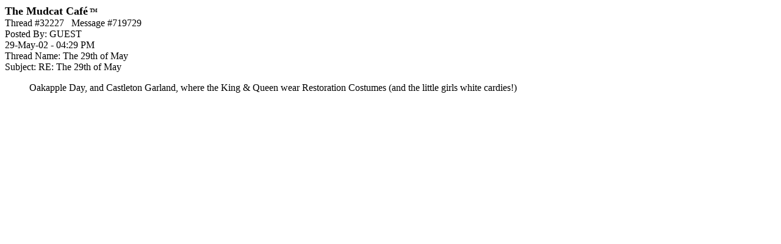

--- FILE ---
content_type: text/html; charset=utf-8
request_url: https://www.google.com/recaptcha/api2/aframe
body_size: 267
content:
<!DOCTYPE HTML><html><head><meta http-equiv="content-type" content="text/html; charset=UTF-8"></head><body><script nonce="5Mfh8peMbIcNKXl9xhQBPg">/** Anti-fraud and anti-abuse applications only. See google.com/recaptcha */ try{var clients={'sodar':'https://pagead2.googlesyndication.com/pagead/sodar?'};window.addEventListener("message",function(a){try{if(a.source===window.parent){var b=JSON.parse(a.data);var c=clients[b['id']];if(c){var d=document.createElement('img');d.src=c+b['params']+'&rc='+(localStorage.getItem("rc::a")?sessionStorage.getItem("rc::b"):"");window.document.body.appendChild(d);sessionStorage.setItem("rc::e",parseInt(sessionStorage.getItem("rc::e")||0)+1);localStorage.setItem("rc::h",'1769897450971');}}}catch(b){}});window.parent.postMessage("_grecaptcha_ready", "*");}catch(b){}</script></body></html>